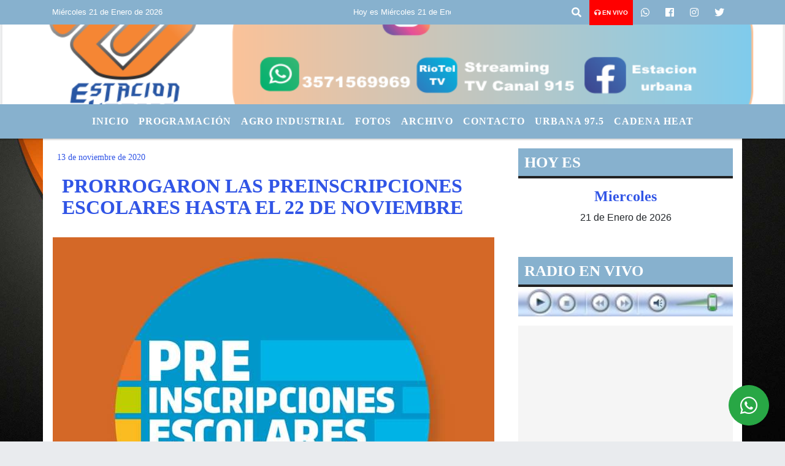

--- FILE ---
content_type: text/html; charset=UTF-8
request_url: https://cadenaurbana.com.ar/nota/4431/prorrogaron-las-preinscripciones-escolares-hasta-el-22-de-noviembre
body_size: 14692
content:
<!DOCTYPE html>
<html lang="es">
<head>
    <meta charset="utf-8">
<meta http-equiv="X-UA-Compatible" content="IE=edge">
<meta name="viewport" content="width=device-width, initial-scale=1, user-scalable=no">
                  <link href='https://fonts.googleapis.com/css?family=Oswald' rel='stylesheet' type='text/css'><title>PRORROGARON LAS PREINSCRIPCIONES ESCOLARES HASTA EL 22 DE NOVIEMBRE</title>
<meta name="description" content="Se extendió por una semana el plazo para hacer el trámite web.<br />
Es requerido para estudiantes que ingresan a jardín de infantes, 1º grado de la escuela primaria y 1º año de la secundaria del sector estatal.<br />
El Gobierno provincial, a través del Ministerio de Educación, informa que hasta el 22 de noviembre próximo estarán abiertas las preinscripciones web para ingresantes al nivel inicial, 1° grado de la escuela primaria y 1° año de la secundaria, en escuelas del sector estatal." />
<meta name="keywords" content=", , , , ">
<meta name="language" content="es" />
<!--
<link rel="canonical" href="https://cadenaurbana.com.ar/nota/4431/prorrogaron-las-preinscripciones-escolares-hasta-el-22-de-noviembre" />
<link rel="amphtml" href="https://cadenaurbana.com.ar/nota-amp/4431/prorrogaron-las-preinscripciones-escolares-hasta-el-22-de-noviembre"/>
-->
<meta property="og:type" content="article" />
<meta property="og:title" content='PRORROGARON LAS PREINSCRIPCIONES ESCOLARES HASTA EL 22 DE NOVIEMBRE' />
<meta property="og:description" content="Se extendió por una semana el plazo para hacer el trámite web.<br />
Es requerido para estudiantes que ingresan a jardín de infantes, 1º grado de la escuela primaria y 1º año de la secundaria del sector estatal.<br />
El Gobierno provincial, a través del Ministerio de Educación, informa que hasta el 22 de noviembre próximo estarán abiertas las preinscripciones web para ingresantes al nivel inicial, 1° grado de la escuela primaria y 1° año de la secundaria, en escuelas del sector estatal." />
<meta property="og:url" content="https://cadenaurbana.com.ar/nota/4431/prorrogaron-las-preinscripciones-escolares-hasta-el-22-de-noviembre" />
        <meta property="og:image" content="https://cadenaurbana.com.ar/11-2020/resize_1605288010.jpg" />
         <meta name="date" content="2020-11-13" scheme="YYYY-MM-DD">
<link rel="shortcut icon" href="/icono.ico" type="image/x-icon" />
<!-- Bootstrap CSS -->
    <link rel="stylesheet" href="https://stackpath.bootstrapcdn.com/bootstrap/4.3.1/css/bootstrap.min.css"
        integrity="sha384-ggOyR0iXCbMQv3Xipma34MD+dH/1fQ784/j6cY/iJTQUOhcWr7x9JvoRxT2MZw1T" crossorigin="anonymous">
<link href="https://recursos.x7.com.ar/css/delalora72new.css" rel="stylesheet">
    <link rel="stylesheet" href="https://recursos.x7.com.ar/fli/flickity-master/dist/flickity.min.css" />
<link href="https://use.fontawesome.com/releases/v5.0.6/css/all.css" rel="stylesheet">
<link rel="stylesheet" href="https://recursos.x7.com.ar/css/css/lightbox.min.css">
    <script src="https://code.jquery.com/jquery-3.4.1.min.js"
        integrity="sha256-CSXorXvZcTkaix6Yvo6HppcZGetbYMGWSFlBw8HfCJo=" crossorigin="anonymous"></script>
		<!-- HTML5 Shim and Respond.js IE8 support of HTML5 elements and media queries -->
		<!-- WARNING: Respond.js doesn t work if you view the page via file:// -->
		<!--[if lt IE 9]>
			<script src="https://oss.maxcdn.com/libs/html5shiv/3.7.0/html5shiv.js"></script>
			<script src="https://oss.maxcdn.com/libs/respond.js/1.4.2/respond.min.js"></script>
		<![endif]-->
<script>
                                                        (function(d, s, id) {
                                                        var js, fjs = d.getElementsByTagName(s)[0];
                                                        if (d.getElementById(id)) return;
                                                        js = d.createElement(s); js.id = id;
                                                        js.src = "//connect.facebook.net/es_LA/all.js#xfbml=1&appId=427523193949843";
                                                        fjs.parentNode.insertBefore(js, fjs);
                                                        }(document, 'script', 'facebook-jssdk'));
                                                    </script>
        <style>
        body {
                                    background-image: url("https://recursos.x7.com.ar/recursos.radiosnethosting.com/fondos/1088.jpg");
                        background-attachment: fixed;
                        -webkit-background-size: cover;
                        -moz-background-size: cover;
                        -o-background-size: cover;
                        background-size: cover;
                                                        overflow-x: hidden;
                margin: 0 auto;
        }
        h1,
        h2,
        h3,
        h4,
        h5,
        h6 {
            margin-bottom: 10px;
            line-height: 1.1em;
            font-weight: 600;
            margin-top: 0;
            color: #3155E6;
            font-family: 'Georgia';
        }
        p {
            font-family: ;
        }
        .h3,
        h3 {
            font-size: 1rem;
        }
        h1 a,
        h2 a,
        h3 a,
        h4 a,
        h5 a,
        h6 a {
            display: block;
            color: #FFFFFF;
        }
        a:hover {
            color: #000000;
        }
        p > a {
            display: initial;
            color: #111;
            text-decoration: underline !important;
        }
        .navbar-nav .dropdown-menu {
            position: absolute;
            background-color: #87B1CE;
        }
        .dropdown:hover>ul {
            display: block !important;
        }
        .dropdown ul li a {
            color: #FFFFFF;
        }
        .navbar-light .navbar-nav .nav-link:focus,
        .navbar-light .navbar-nav {
            color: #FFFFFF;
        }
        .nav-link:hover {
            color: #000000;
        }
        #logo {
            max-width: 3.2rem;
        }
        #logo:hover path {
            fill: #FFFFFF;
        }
        #logo:hover {
            color: #000000;
        }
        #logo2 {
            fill: #696969;
            max-width: 48px;
        }
        #logo3 {
            fill: #696969;
            max-width: 18px;
        }
        .color {
            color: #FFFFFF;
        }
        .btn-outline-primary.active,
        .btn-outline-primary:active,
        .show>.btn-outline-primary.dropdown-toggle {
            color: #87B1CE;
            background-color: #FFFFFF;
            border: 3px solid #87B1CE;
        }
        .btn-outline-primary:hover {
            color: #87B1CE;
            background-color: #FFFFFF;
            border: 3px solid #87B1CE;
        }
        .btn-outline-primary {
            color: #FFFFFF;
            background-color: #87B1CE;
            border: 3px solid #FFFFFF;
        }
        footer p {
            margin-bottom: .25rem;
            color: #FFFFFF;
            font-weight: 300;
        }
        .facebook {
            display: block;
            float: right;
            background: #FFFFFF;
            margin-right: 37px !important;
        }
        .twitter {
            display: block;
            float: right;
            background: #FFFFFF;
        }
        .flickity-page-dots .dot {
            background: #FFFFFF;
        }
        .sidebar {
            will-change: min-height;
        }
        .sidebar__inner {
            transform: translate(0, 0);
            /* For browsers don't support translate3d. */
            transform: translate3d(0, 0, 0);
            will-change: position, transform;
        }
        .sidebar .widget .widget-title {
            font-size: 20px;
        }
        .widget-head {
            background-color: #87B1CE !important;
        }
        .widget-title {
            font-size: 25px;
            font-weight: 900;
            line-height: 1;
            text-transform: uppercase;
            margin-bottom: 0;
            color: #FFFFFF;
            font-family: 'Georgia';
        }
        /* ---- grid ---- */
        .topbar {
            border-bottom: 0;
            background-color: #87B1CE;
            color: #FFFFFF;
        }
        .header {
                min-height: 130px;
            display: flex;
            align-items: center;
            background-position: center center;
                background-size: cover;
                background-repeat: no-repeat;
                background-image: url(https://cadenaurbana.com.ar/03-2025/c87a4896b5ad1522943674daf34f65ca.png);
                -moz-background-size: cover;
                -webkit-background-size: cover;
                clear: both;
        }
        .header-right {
            float: right;
        }
        .logo {
            max-width: 80%;
        }
        .bg-light {
            background-color: #fff !important;
        }
        article {
            background: transparent;
            /*border-radius: 3px;
                                        border: 1px solid #e4e4e4;*/
        }
        .colorTitulo {
            color: #3155E6;
            font-weight: 800;
            letter-spacing: 1px;
        }
        .facebook {
            display: block;
            float: right;
            background-color:  !important;
            margin-right: 37px !important;
        }
        .twitter {
            display: block;
            float: right;
            background-color:  !important;
        }
        p.displaytitulo {
            height: 0;
            margin: 0;
            font-family: 'Montserrat', sans-serif !important;
            letter-spacing: 1px;
        }
        .carousel-caption {
            z-index: 10;
            padding: 4px 20px;
            /* padding-bottom: 20px;
                                position: absolute;
                            right: 0;
                            bottom: 0px;
                            left: 0;
                             */
            background-color: #87B1CE99;
        }
        .carousel-caption h2 {
            color: #FFFFFF !important;
            font-weight: 700;
            margin: 0;
            font-size: 2.5vw;
        }
        .localidad {
            font-family: 'Georgia';
            color: #696969;
            line-height: 1;
        }
        /* destacadas slider */
        .titulo {
            display: none;
            position: absolute;
            bottom: 0;
            height: 100%;
            width: 100%;
            padding: 20px 15px;
            background-color: #87B1CE;
            opacity: 0.7;
        }
        .cub3r-caption {
            /*display:none;*/
            position: absolute;
            bottom: 0;
            left: 0;
            background-color: #87B1CE99;
            width: 100%;
            padding: 0.5rem 0.75rem;
        }
        .cub3r-caption-text {
            color: #FFFFFF !important;
        }
        .html-marquee {
            font-weight: 200;
            height: 40px !important;
            width: 100%;
            background-color: transparent !important;
            font-family: 'Montserrat', sans-serif !important;
            font-size: inherit !important;
            color: #FFFFFF !important;
            letter-spacing: 0.5px;
        }
        marquee p {
            color: #FFFFFF !important;
        }
        .texto-fecha {
            color: #FFFFFF;
        }
        .navbar-toggler-icon {
            color: #FFFFFF;
        }
    </style>
	</head>
<body>
<!-- ESTO ES LA CABECERA EL HEAD -->

<!-- climainfo     -->
    <style>
/* boton de whats app */
    .botonWasap {
        position: fixed;
        bottom: 26px;
        right: 26px;
        z-index: 1000;
        border-radius: 50% !important;
    }

    .botonWasap > i {
        font-size: 2rem;
        padding: 10px 6px;
    }


        .navbar{
            /* padding: 0px 0px 0px 15px!important;
            box-shadow: 2px 2px 3px #ccc;
            margin-bottom: 15px!important;*/
            background-color: #87B1CE;
        }
        .nav-link {

            color: #FFFFFF;
            font-family: 'Georgia';
            font-weight: 700;
        }

        .caret{
        color: #87B1CE;

        }

        .dropdown-menu {

            padding: 0;
        }

        .dropdown-menu li a{

            padding: .5rem;
            font-size: 1rem;

        }

            .dropdown-menu .nav-item .nav-link:hover{

            background-color: #87B1CE;
            color: #000000;

        }


        .nav-item .dropdown:hover ul{
            display: block;

        }
        .topbar{
            /*border-bottom: 1px solid #e4e4e4;
            height: 42px!important;
            line-height: 38px;*/
        }
        .menuBusqueda{
            border: 0px none;
            width: 100%;
            position: absolute;
            will-change: transform;
            top: 0px;
            left: 0px;
            transform: translate3d(0px, 0px, 0px)!important;
            -webkit-transition: all 1s ease-in;
            -moz-transition: all 1s ease-in;
            -o-transition: all 1s ease-in;
            transition: all 1s ease-in;
        }

        .menuBusqueda2{
            border: 0px none;
            position: absolute;
            will-change: transform;
            top: 0px;
            left: 0px;
            transform: translate3d(0px, 0px, 0px)!important;
            -webkit-transition: all 1s ease-in;
            -moz-transition: all 1s ease-in;
            -o-transition: all 1s ease-in;
            transition: all 1s ease-in;

        }

        .menuBusqueda2 > form > input {
            min-height: 56px;
        }

        .submenu{
            font-size: 12px;
            font-weight: 200;
        }
        #logo4{
            fill: #FFFFFF;
            max-width: 18px;
        }
    </style>

    <div id="header-wrapper" class="">
            <div class="topbar">
                <div class="container">
                    <div class="row">

                        <div class="d-none d-sm-block col-sm-5 col-md-3 col-lg-4 pr-0" style="max-height: 40px;overflow: hidden;">
                                                                <p class="mb-0 texto-fecha" id="text-fecha">
                                                                                                                                                                                                        Miércoles                                                                                                                                                                                                        21 de Enero de 2026                                </p>
                        </div>
                        <div class="d-none d-md-block col-md-4 col-lg-3 p-0">



                            
      <div class="marquee">
          <marquee scrollAmount="3">
                <p class="m-0">

                


                Hoy es                                                                                         Miércoles                   21 de Enero de 2026   y son las 02:32

                -


FACEBOOK: Estacionurbana Radiourbana - TWITTER: @fmradiourbana - INSTAGRAM: urbanario3 WHATSAPP: 3571569969
                </p>
          </marquee>
      </div>






                        </div>
                        <div class="col-12 col-sm-7 col-md-5 col-lg-5 p-0 text-right">
                            <ul class="mb-0 px-3 d-flex justify-content-end">

                                        <li class="">

                                                <a href="#" role="button" id="dropdownMenuLink" data-toggle="dropdown" aria-haspopup="true" aria-expanded="false" class="btn">
                                                    <i class="fas fa-search" style="color: #FFFFFF;"></i>
                                                </a>
                                                <div class="dropdown-menu menuBusqueda" style="border:0;width:100%;" aria-labelledby="dropdownMenuLink">
                                                    <form id="form1" name="form1" method="GET" action="/buscar.php">
                                                        <input name="busqueda" type="text" class="form-control" size="30" value="" id="inputString" onkeyup="lookup(this.value);" onblur="fill();" />
                                                        <input name="Submit" type="submit" class="btn btn-outline-primary my-2 my-sm-0" value="Buscar" />
                                                    </form>

                                                </div>

                                        </li>

                                        
                                            <li class="" style="background: red">


                                                <a class="px-2" target="_blank" href="/envivo"><small style="color: white;"><i class="fa fa-headphones"></i> <b>EN VIVO</b></small></a>

                                            </li>

                                        
                                        
                                            <li class="">

                                                <a class="btn" target="_blank" href="https://api.whatsapp.com/send?phone=5493571569969"><i class="fab fa-whatsapp" aria-hidden="true"  style=" color: #FFFFFF;"></i></a>

                                            </li>

                                        
                                                                                    <li class=""  >
                                                <a class="btn" target="_blank" href="https://m.facebook.com/estacionurbana.radiourbana/"><i class="fab fa-facebook" aria-hidden="true" style=" color: #FFFFFF;"></i></a>
                                            </li>
                                        


                                                                                    <li class=""  >
                                                <a class="btn" target="_blank" href="https://instagram.com/urbanario3"><i class="fab fa-instagram" aria-hidden="true" style=" color: #FFFFFF;"></i></a>
                                            </li>
                                        
                                                                                <li class=""  >
                                            <a class="btn" target="_blank" href="https://www.twitter.com/@fmradiourbana/"><i class="fab fa-twitter" style=" color: #FFFFFF;"></i></a>
                                        </li>
                                        
                                        
                                        
                                        
                                        
                                        
                                        
                                        
                                      

                            </ul>

                        </div>
                    </div>
                </div>
            </div>

            <header class="container-fluid header">


                    <div class="container">


                        <div class="row">




                            <div class="d-none d-block  d-lg-block col-6 col-md-6">


                            
                            </div>


                            
                                <div  class="col-6 col-md-6 d-flex justify-content-center align-items-center">

                                  


                                </div>

                            
                        </div>
                    </div>
            </header>

    </div>

    <script>
            $(function(){

                jQuery('img.svg').each(function(){
                   var $img = jQuery(this);
                   var imgID = $img.attr('id');
                   var imgClass = $img.attr('class');
                   var imgURL = $img.attr('src');
                   //console.log('lalasl', imgURL);
                   jQuery.get(imgURL, function(data) {

                       // Get the SVG tag, ignore the rest
                       var $svg = jQuery(data).find('svg');

                       // Add replaced image's ID to the new SVG
                       if(typeof imgID !== 'undefined') {
                           $svg = $svg.attr('id', imgID);
                       }
                       // Add replaced image's classes to the new SVG
                       if(typeof imgClass !== 'undefined') {
                           $svg = $svg.attr('class', imgClass+' replaced-svg');
                       }

                       // Remove any invalid XML tags as per http://validator.w3.org
                       $svg = $svg.removeAttr('xmlns:a');

                       // Check if the viewport is set, else we gonna set it if we can.
                       /*if(!$svg.attr('viewBox') && $svg.attr('height') && $svg.attr('width')) {
                           $svg.attr('viewBox', '0 0 ' + $svg.attr('height') + ' ' + $svg.attr('width'))
                       }*/

                       // Replace image with new SVG
                       $img.replaceWith($svg);

                   }, 'xml');

                });
                });
        </script>

    <nav id="navigato" class="navbar navbar-default navbar-expand-lg">

        <button class="navbar-toggler" type="button" data-toggle="collapse" data-target="#myNavbar">

            <i class="fas fa-bars" style="color: #FFFFFF;"></i>

        </button>

        <!--a rel="home" href="/principal.php" class="navbar-brand d-lg-none " style="margin:0 auto;">
            <img class="img-fluid" style="max-height:35px;" src="">
        </a-->

        <div class="collapse navbar-collapse justify-content-center" id="myNavbar" style="">

                        <ul class="navbar-nav " >


                                                            <li   class="nav-item" >

                                    <a class="nav-link"  href="/principal.php"

                                    >

                                     Inicio</a>

                                                                    </li>
                                                            <li   class="nav-item" >

                                    <a class="nav-link"  href="/programacion.php"

                                    >

                                     Programación</a>

                                                                    </li>
                                                            <li   class="nav-item" >

                                    <a class="nav-link"  href="/seccion/4000/agro-industrial"

                                    >

                                     Agro Industrial</a>

                                                                    </li>
                                                            <li   class="nav-item" >

                                    <a class="nav-link"  href="/fotos.php"

                                    >

                                     Fotos</a>

                                                                    </li>
                                                            <li   class="nav-item" >

                                    <a class="nav-link"  href="/archivo.php"

                                    >

                                     Archivo</a>

                                                                    </li>
                                                            <li   class="nav-item" >

                                    <a class="nav-link"  href="/contacto.php"

                                    >

                                     Contacto</a>

                                                                    </li>
                                                            <li   class="nav-item" >

                                    <a class="nav-link"  href="/seccion/999002/urbana-975"

                                    >

                                     URBANA 97.5</a>

                                                                    </li>
                                                            <li   class="nav-item" >

                                    <a class="nav-link"  href="https://ssl.radiosnethosting.com/?port=8092"

                                     target="_blank" >

                                     Cadena Heat</a>

                                                                    </li>
                            
                        </ul>

        </div>


    </nav>

    
    <nav id="navigato2" data-hidden="true" class="navbar navbar-default navbar-expand-lg show2">

        <button class="navbar-toggler" type="button" data-toggle="collapse" data-target="#myNavbar2">

            <i class="fas fa-bars" style="color: #FFFFFF;"></i>

        </button>

        <a id="fa" rel="home" href="/principal.php" class="navbar-brand d-lg-none yiyin text-center" style="margin:0 auto;">
            <img class="img-fluid" style="max-height:35px;" src="">
        </a>

                    <div class="collapse navbar-collapse" id="myNavbar2" style="max-width:1140px;">

                        <ul class="navbar-nav mr-auto" >


                                                            <li   class="nav-item" >

                                    <a class="nav-link"  href="/principal.php"

                                    >

                                     Inicio</a>

                                                                    </li>
                                                            <li   class="nav-item" >

                                    <a class="nav-link"  href="/programacion.php"

                                    >

                                     Programación</a>

                                                                    </li>
                                                            <li   class="nav-item" >

                                    <a class="nav-link"  href="/seccion/4000/agro-industrial"

                                    >

                                     Agro Industrial</a>

                                                                    </li>
                                                            <li   class="nav-item" >

                                    <a class="nav-link"  href="/fotos.php"

                                    >

                                     Fotos</a>

                                                                    </li>
                                                            <li   class="nav-item" >

                                    <a class="nav-link"  href="/archivo.php"

                                    >

                                     Archivo</a>

                                                                    </li>
                                                            <li   class="nav-item" >

                                    <a class="nav-link"  href="/contacto.php"

                                    >

                                     Contacto</a>

                                                                    </li>
                                                            <li   class="nav-item" >

                                    <a class="nav-link"  href="/seccion/999002/urbana-975"

                                    >

                                     URBANA 97.5</a>

                                                                    </li>
                                                            <li   class="nav-item" >

                                    <a class="nav-link"  href="https://ssl.radiosnethosting.com/?port=8092"

                                     target="_blank" >

                                     Cadena Heat</a>

                                                                    </li>
                            

                        </ul>

                        <ul class="d-flex justify-content-end" style="list-style: none;padding:0;margin:0;">
                            <li class=""  >
                                <a href="#" role="button" id="dropdownMenuLink2" data-toggle="dropdown" aria-haspopup="true" aria-expanded="false" class="btn">
                                    <i class="fas fa-search" style="color: #FFFFFF;"></i>
                                </a>

                                <div class="dropdown-menu menuBusqueda2" style="border:0;width:100%;" aria-labelledby="dropdownMenuLink2">
                                    <form id="form1" name="form1" method="GET" action="/buscar.php">
                                        <input name="busqueda" type="text" class="form-control" size="30" value="" id="inputString" onkeyup="lookup(this.value);" onblur="fill();" />
                                        <input name="Submit" type="submit" class="btn btn-outline-primary my-2 my-sm-0" value="Buscar" />
                                    </form>

                                </div>

                            </li>

                              

                        </ul>

                    </div>
      <div id="result"></div>

    </nav>

    <style>
                 .show2{
                    position: fixed;
                    top: -90px;
                    z-index: 999;
                    width: 100%;

                 }
                 .show-top{
                    -webkit-transition: all 0.6s ease-in;
                    -moz-transition: all 0.6s ease-in;
                    -o-transition: all 0.6s ease-in;
                    transition: all 0.6s ease-in;
                    display: block!important;
                    position: fixed;
                    top: 0!important;
                    width: 100%;
                    background-color:#87B1CE;
                 }
                 .yiyin{
                     width: calc(100% - 50px)!important;
                 }

    </style>




<!-- boton de whatsapp -->
            <!-- Button trigger modal -->
          <a rel="nofollow" target="_blank" href="https://web.whatsapp.com/send?phone=5493571569969&text=Hola">  <button type="button" class="btn btn-success botonWasap" >
          <i class="fab fa-whatsapp"></i>
          </button></a>
            <!-- ESTO ES EL CUERPO DE LA PAGINA, PEUDE ESTAR CONTENIDO O NO -->
            <div class="bg-light container pt-3">
                <div id="main-content" class="row main">
                            <div id="content" class="content col-12 col-sm-8 p-0 col-md-8 col-lg-8 " >
                                <!-- ACA empieza -->
                                    <div class="col-lg-12 col-12 base-box2" style="display: flex; justify-content: space-between;">
                                                                                                                                                                <div>
                                            <p class="m-0 py-1 px-2" style=";font-family:'Georgia';font-size:14px;color:#3155E6;">
                                                13 de noviembre de 2020                                            </p>
                                        </div>
                                      </div>
                                    <div class="col-lg-12 col-12 base-box2 p-0 px-md-3">
                                        <div class="mb-3">
                                            <h2 style="padding: 15px;font-family:'Georgia';color:#3155E6;">PRORROGARON LAS PREINSCRIPCIONES ESCOLARES HASTA EL 22 DE NOVIEMBRE</h2>
                                        </div>
                                                                                                                                              <div class="col-lg-12 col-12 p-0">
                                                                                                                                                                            <div align="left"><img class="img-fluid"   src="                                                                  /11-2020/resize_1605288010.jpg                                                                "  /></div>
                                                                                                                                                                                                                                                                              </div>
                                                                                                                                <div class="grid mt-3 fg">
                                                                                                                                    </div>
                                        <div class="col-lg-12 col-12 mb-3">
                                            <p style="font-family:;">Se extendió por una semana el plazo para hacer el trámite web.<br />
Es requerido para estudiantes que ingresan a jardín de infantes, 1º grado de la escuela primaria y 1º año de la secundaria del sector estatal.<br />
El Gobierno provincial, a través del Ministerio de Educación, informa que hasta el 22 de noviembre próximo estarán abiertas las preinscripciones web para ingresantes al nivel inicial, 1° grado de la escuela primaria y 1° año de la secundaria, en escuelas del sector estatal.</p>
                                        </div>
                                                                                                                                                                            <div class="col-lg-12 col-12 mb-3">
                                                <!-- -->
                                                <div id="fb-root"></div>
                                                <!-- Rotativas -->
                                                <div class="col-lg-12 col-12 p-0 mb-3 d-flex justify-content-center py-3">
                                                                                                    </div>
                                                <!-- Rotativas -->
                                                <div class="col-lg-12 col-12 p-0">
                                                                                                                                                                                                                                                                                                                                                                                                                                                                                                                        <!-- comienza el texto -->El trámite se realiza mediante un formulario digital al que se accede por el portal de Ciudadano Digital (CiDi Nivel 1) del adulto responsable del alumno a inscribir. Debe completar, con carácter de declaración jurada, los datos filiatorios solicitados y elegir, en orden de prioridad, cuatro opciones de instituciones educativas de acuerdo a su conveniencia. También debe elegir las opciones de turno, si las hubiere, o si le es indistinto.

Toda la información para hacer el trámite se encuentra en el siguiente enlace: https://www.cba.gov.ar/pre-inscripciones-escolares-2021/,

Culminado el plazo para la preinscripción como aspirantes, se realizará el proceso de designación de acuerdo a las vacantes de cada establecimiento educativo y según los siguientes criterios: determinación de la cantidad de vacantes en función de la matrícula inicial 2020; primer orden de prioridad a los aspirantes que tengan hermanos en la institución seleccionada; segundo orden de prioridad para quienes provengan de instituciones educativas asociadas o que pertenezcan a la misma unidad académica; tercer orden de prioridad para quienes tengan domicilio en el mismo barrio de la escuela seleccionada; y cuarto orden de prioridad para el resto de los aspirantes. En este último caso, las vacantes se sortearán por un proceso aleatorio certificado por un organismo externo especializado.

Posteriormente, desde el 9 de diciembre próximo se informará el resultado a los aspirantes a través de los canales establecidos en el portal de CiDi y, al mismo tiempo, se informarán las listas de resultado a las instituciones y autoridades correspondientes a través del Sistema de Gestión de Estudiantes, quienes continuarán con el proceso de matriculación definitiva.

Vale recordar que, en las escuelas de gestión privada, el sistema de preinscripciones será estipulado por cada institución.                                                                                                        </div>
                                                <!-- -->
                                                                                                <!-- -->
                                                <!-- -->
                                                                                                    <!-- -->
                                                <div class="col-lg-12 col-12">
                                                    <style>
                                                        .fb-like > span > iframe {
                                                            width: 2100%!important;
                                                        }
                                                    </style>
                                                    <div class="fb-like" data-href="/nota/4431/prorrogaron-las-preinscripciones-escolares-hasta-el-22-de-noviembre"
                                                    data-layout="button_count" data-action="like" data-size="large" data-show-faces="true" data-share="true"></div>
                                                </div>
                                                <!-- -->
                                                <div class="col-lg-12 col-12">
                                                                                                        </div>
                                                <!-- Rotativas -->
                                                <div class="col-lg-12 col-12 p-0 mb-3 d-flex justify-content-center py-3">
                                                                                                    </div>
                                                <!-- Rotativas -->
                                                <div class="col-lg-12 col-12">
                                                    <h4>COMPARTIR:</h4>
                                                    <ul class="navbar-nav flex-row ml-md-auto d-md-flex">
                                                        <li class="nav-item">
                                                            <a style="margin-left:10px;" target="_blank" href="https://www.facebook.com/sharer.php?u=https://cadenaurbana.com.ar/nota/4431/prorrogaron-las-preinscripciones-escolares-hasta-el-22-de-noviembre&t=PRORROGARON LAS PREINSCRIPCIONES ESCOLARES HASTA EL 22 DE NOVIEMBRE">
                                                                <i class="fab fa-facebook" style="font-size:30px;color:#111111; " aria-hidden="true"></i>
                                                            </a>
                                                        </li>
                                                        <li class="nav-item">
                                                            <a style="margin-left:10px;" target="_blank" href="https://twitter.com/share?original_referer=https://cadenaurbana.com.ar/nota/4431/&amp;source=tweetbutton&amp;text=&amp;url=https://cadenaurbana.com.ar/nota/4431/">
                                                                <i class="fab fa-twitter" style="font-size:30px;color:#111111; " aria-hidden="true"></i>
                                                            </a>
                                                        </li>
                                                        <li class="nav-item">
                                                            <a style="margin-left:10px;" target="_blank" href="https://api.whatsapp.com/send?text=*.*  https://cadenaurbana.com.ar/nota/4431/">
                                                                <i class="fab fa-whatsapp" style="font-size:30px;color:#111111; " aria-hidden="true"></i>
                                                            </a>
                                                        </li>
                                                    </ul>
                                                </div>
                                                <!-- -->
                                                <div class="col-lg-12 col-12 my-3 px-0 py-3">
                                                                <div class="col-12 col-lg-12 my-3 p-0">
                                                                    <h3 style="font-family:'Georgia';color:#3155E6;">Notas Relacionadas</h3>
                                                                </div>
                                                                                                                                <div class="main-carousel" data-flickity='{ "cellAlign": "left", "imagesLoaded": true, "wrapAround": true, "pageDots": false }'>
                                                                                                                                            <div class="carousel-cell col-12 col-md-4 col-lg-4 p-0">
                                                                                                                                                                        <a href="https://cadenaurbana.com.ar/nota/18354/planeta-basquetbol-martes-20-de-enero">
                                                                                                                                                                        <img class="img-fluid" src="https://cadenaurbana.com.ar/01-2026/resize_1768942909.jpg" alt="Planeta básquetbol Martes 20 de Enero" width="100%"  />
                                                                                                                                                                  </a>
                                                                                    <div class="caption news-summary">
                                                                                        <a href="/nota/18354/planeta-basquetbol-martes-20-de-enero"><h3>Planeta básquetbol Martes 20 de Enero</h3></a>
                                                                                    </div>
                                                                        </div>
                                                                                                                                                <div class="carousel-cell col-12 col-md-4 col-lg-4 p-0">
                                                                                                                                                                        <a href="/nota/18350/planeta-basquetbol-lunes-19-de-enero">
                                                                                                                                                                        <img class="img-fluid" src="/01-2026/resize_1768910267.jpg" alt="Planeta básquetbol Lunes 19 de enero" width="100%"  />
                                                                                                                                                                  </a>
                                                                                    <div class="caption news-summary">
                                                                                        <a href="/nota/18350/planeta-basquetbol-lunes-19-de-enero"><h3>Planeta básquetbol Lunes 19 de enero</h3></a>
                                                                                    </div>
                                                                        </div>
                                                                                                                                                <div class="carousel-cell col-12 col-md-4 col-lg-4 p-0">
                                                                                                                                                                        <a href="/nota/18348/inscripciones-abiertas-en-la-universidad-nacional-de-rio-tercero-para-el-ciclo-2026">
                                                                                                                                                                        <img class="img-fluid" src="/01-2026/resize_1768845103.jpg" alt="Inscripciones abiertas en la Universidad Nacional de Río Tercero para el ciclo 2026" width="100%"  />
                                                                                                                                                                  </a>
                                                                                    <div class="caption news-summary">
                                                                                        <a href="/nota/18348/inscripciones-abiertas-en-la-universidad-nacional-de-rio-tercero-para-el-ciclo-2026"><h3>Inscripciones abiertas en la Universidad Nacional de Río Tercero para el ciclo 2026</h3></a>
                                                                                    </div>
                                                                        </div>
                                                                                                                                                <div class="carousel-cell col-12 col-md-4 col-lg-4 p-0">
                                                                                                                                                                        <a href="/nota/18347/clima-estable-hasta-el-viernes-y-leve-inestabilidad-hacia-el-fin-de-semana">
                                                                                                                                                                        <img class="img-fluid" src="/01-2026/resize_1768856331.jpg" alt="Clima estable hasta el viernes y leve inestabilidad hacia el fin de semana" width="100%"  />
                                                                                                                                                                  </a>
                                                                                    <div class="caption news-summary">
                                                                                        <a href="/nota/18347/clima-estable-hasta-el-viernes-y-leve-inestabilidad-hacia-el-fin-de-semana"><h3>Clima estable hasta el viernes y leve inestabilidad hacia el fin de semana</h3></a>
                                                                                    </div>
                                                                        </div>
                                                                                                                                                <div class="carousel-cell col-12 col-md-4 col-lg-4 p-0">
                                                                                                                                                                        <a href="/nota/18346/guillermo-pittaro-la-peatonalizacion-mejoro-la-seguridad-en-sectores-clave-del-balneario">
                                                                                                                                                                        <img class="img-fluid" src="/01-2026/resize_1768844221.jpg" alt="Guillermo Pittaro: La peatonalización mejoró la seguridad en sectores clave del balneario" width="100%"  />
                                                                                                                                                                  </a>
                                                                                    <div class="caption news-summary">
                                                                                        <a href="/nota/18346/guillermo-pittaro-la-peatonalizacion-mejoro-la-seguridad-en-sectores-clave-del-balneario"><h3>Guillermo Pittaro: La peatonalización mejoró la seguridad en sectores clave del balneario</h3></a>
                                                                                    </div>
                                                                        </div>
                                                                                                                                                <div class="carousel-cell col-12 col-md-4 col-lg-4 p-0">
                                                                                                                                                                        <a href="/nota/18345/bomberos-voluntarios-realizaron-distintas-asistencias-durante-el-fin-de-semana">
                                                                                                                                                                        <img class="img-fluid" src="/01-2026/resize_1768843398.jpg" alt="Bomberos voluntarios realizaron distintas asistencias durante el fin de semana" width="100%"  />
                                                                                                                                                                  </a>
                                                                                    <div class="caption news-summary">
                                                                                        <a href="/nota/18345/bomberos-voluntarios-realizaron-distintas-asistencias-durante-el-fin-de-semana"><h3>Bomberos voluntarios realizaron distintas asistencias durante el fin de semana</h3></a>
                                                                                    </div>
                                                                        </div>
                                                                                                                                                <div class="carousel-cell col-12 col-md-4 col-lg-4 p-0">
                                                                                                                                                                        <a href="/nota/18344/planeta-basquetbol-viernes-16-de-enero">
                                                                                                                                                                        <img class="img-fluid" src="/01-2026/resize_1768577684.jpg" alt="Planeta básquetbol Viernes 16 de Enero" width="100%"  />
                                                                                                                                                                  </a>
                                                                                    <div class="caption news-summary">
                                                                                        <a href="/nota/18344/planeta-basquetbol-viernes-16-de-enero"><h3>Planeta básquetbol Viernes 16 de Enero</h3></a>
                                                                                    </div>
                                                                        </div>
                                                                                                                                                <div class="carousel-cell col-12 col-md-4 col-lg-4 p-0">
                                                                                                                                                                        <a href="/nota/18342/verano-activo-este-domingo-habra-una-prueba-de-peatonalizacion-en-el-balneario-municipal">
                                                                                                                                                                        <img class="img-fluid" src="/01-2026/resize_1768605145.jpg" alt="Verano Activo: este domingo habrá una prueba de peatonalización en el Balneario Municipal" width="100%"  />
                                                                                                                                                                  </a>
                                                                                    <div class="caption news-summary">
                                                                                        <a href="/nota/18342/verano-activo-este-domingo-habra-una-prueba-de-peatonalizacion-en-el-balneario-municipal"><h3>Verano Activo: este domingo habrá una prueba de peatonalización en el Balneario Municipal</h3></a>
                                                                                    </div>
                                                                        </div>
                                                                                                                                        </div>
                                                                                                                </div>
                                                <!-- -->
                                                <!-- -->
                                                <div class="col-12">
                                                                                                        <div class="col-12"><h3 style="">Comentarios</h3></div>
                                                                                                            <div class="col-12">
                                                                        <div class="fb-comments" reverse="false" data-href="/nota/4431/prorrogaron-las-preinscripciones-escolares-hasta-el-22-de-noviembre" data-num-posts="100" data-width="100%"  data-order-by="reverse_time";></div>
                                                                    </div>
                                                                                                    </div>
                                            </div>
                                    </div>
                                <!-- ACA termina-->
                            </div>
                            <div id="sidebar" class="sidebar col-12 col-sm-4 col-md-4 p-0 col-lg-4 ">
                                    <div class="sidebar__inner">
                                         
 <div class="  grid-item2 col-12  "> 
<article style="margin-bottom:20px;">
    <div class="base-box2">
  <div style="display:block;">
    
     
        <div class="widget-head">
                    <h3 class="widget-title">
                        <span>HOY ES</span>
                    </h3>
        </div>
            
        
      <div class="col-12 p-3 text-center">
      
        
        <div >
        <span style=";font-family:'Georgia';font-size:24px;color:#3155E6;">
        </span>
        
        <div class="text-center">
                     
           

                   

                   

                  
                  <h4>Miercoles</h4>
                  
                   

                <p>21 de Enero de 2026</p> 
            
            </div>
        
     
       </div>
    </div>
  </div>
</div></article> </div>  <div class="  grid-item2 col-12  "> 

<article  style="margin-bottom:15px;">


    <div class="base-box2" >


          <div class="widget-head">

              <h3 class="widget-title"><span>RADIO EN VIVO</span></h3>

      </div>


<div class="col-lg-12 col-12 p-0" ">


         <div style="text-align:center;">

           
         


    
       <a href="javascript:ventanaSecundaria56('/envivo')">
           <img class="img-fluid"  src="/stream.jpg" style="width:100%" /> </a>
           <a href="javascript:ventanaSecundaria56t('/movil.php')"></a>

           </div>

     </div>
</div>
</article>
 </div>  <div class="  grid-item2 col-12  "> <article style="margin-bottom:15px;">

    <div class="base-box2 col-lg-12 col-xs-6" style="text-align:center;padding:0;padding:0;">

    </div>
    </article>
 </div>  <div class="  grid-item2 col-12  "> <article style="margin-bottom:15px;">

    <div class="base-box2">

                
            <iframe width="100%" height="500" src="/chatface.php" marginheight="0" marginwidth="0" frameborder="0"></iframe>
            
                
    </div>
    
</article> </div>  <div class="  grid-item2 col-12  ">  </div>  <div class="  grid-item2 col-12  ">  </div> <div class="  grid-item2 col-12  " style="padding-bottom:10px; padding-top:10px; ">  
<a href="https://m.facebook.com/estacionurbana.radiourbana/" target="_blank"><img src="https://original.radiosnet.com.ar/face.jpg" class="img-fluid"></a>
 </div>  <div class="  grid-item2 col-12  "> <article style="margin-bottom:15px;">

    <div class="base-box2 col-lg-12 col-xs-6" style="text-align:center;padding:0;padding:0;">

    </div>
    </article>
 </div>  <div class="  grid-item2 col-12  ">                         <article style="margin-bottom:20px;">

                          <div class="base-box2">



                                  <div class="widget-head">

                                      <h3 class="widget-title"><span>DOLAR</span></h3>

                                  </div>




                                  <!-- TABLE CONSTRUCTION-->
                                          <table id='table' style="text-align:center; width: 100%;">
                                              <!-- HEADING FORMATION -->
                                              <tr>
                                                  <th>OFICIAL COMPRA</th>
                                                  <th>OFICIAL VENTA</th>
                                                  </tr>


                                              <script>
                                                  $(document).ready(function () {

                                                      // FETCHING DATA FROM JSON FILE
                                                      $.getJSON("https://original.radiosnet.com.ar/api/v1/preferencias/cotiz_json.php",
                                                              function (data) {
                                                          var student = '';

                                                          // ITERATING THROUGH OBJECTS
                                                          $.each(data, function (key, value) {

                                                              //CONSTRUCTION OF ROWS HAVING
                                                              // DATA FROM JSON OBJECT
                                                              student += '<tr>';
                                                              student += '<td>' +
                                                                  value.compra + '</td>';

                                                              student += '<td>' +
                                                                  value.venta + '</td>';

                                    student += '</tr>';

                                    student += '<tr><th>BLUE COMPRA</th><th>BLUE VENTA</th></tr>';




                                    student += '<tr>';

                                                              student += '<td>' +
                                                                  value.comprab + '</td>';

                                                              student += '<td>' +
                                                                  value.ventab + '</td>';

                                                              student += '</tr>';
                                                          });

                                                          //INSERTING ROWS INTO TABLE
                                                          $('#table').append(student);
                                                      });
                                                  });
                                              </script>






</table>
  </div>

</article>
 </div>  <div class="  grid-item2 col-12  "> <article style="margin-bottom:15px;">

    <div class="base-box2 col-lg-12 col-xs-6" style="text-align:center;padding:0;padding:0;">

    </div>
    </article>
 </div>  <div class="  grid-item2 col-12  ">                         <article style="margin-bottom:20px;">

                          <div class="base-box2">



                                  <div class="widget-head" style="margin-bottom: 16px;">

                                      <h3 class="widget-title"><span>DIARIOS DE HOY</span></h3>

                                  </div>



                                  <!-- TABLE CONSTRUCTION-->
                                          <table id='table2' style="text-align:center; width: 100%;">
                                              <!-- HEADING FORMATION -->
                                          


                                              <script>
                                                  $(document).ready(function () {

                                                      // FETCHING DATA FROM JSON FILE
                                                      $.getJSON("https://www6.guiadeargentina.com.ar/api/v1/preferencias/diarios_json.php",
                                                              function (data2) {
                                                          var student2 = '';

                                                          // ITERATING THROUGH OBJECTS
                                                          $.each(data2, function (key, value2) {

                                                              //CONSTRUCTION OF ROWS HAVING
                                                              // DATA FROM JSON OBJECT
               


                                    student2 += '<tr><td>';

                                                        
                                                                  
                                                                                       
                                                              student2 += '<a class="" data-lightbox="example-set" id="imagensidebar" href="' +
                                                                  value2.ole_grande + '">';
                                                                  
                                                                     student2 += '<img src=' +
                                                                  value2.ole_chico + '>';
                                                                  
                                                                  
                                                                  
                                                                                 
                                                                  
                                                                  
                                                                                    
                                                                  
                                                                  
                                                                    student2 += '</a>';

                                                                  
                                                                  student2 += '</td>';

                                                   
                                                              student2 += '</tr>';
                                                          });

                                                          //INSERTING ROWS INTO TABLE
                                                          $('#table2').append(student2);
                                                      });
                                                  });
                                              </script>






</table>
  </div> <div class="col-12" style="text-align:center">
<a href="/diarios.php">VER MÁS TAPAS</a></div>
</article>
 </div> 
<div class="  grid-item2 col-12  ">

       
</div>

 <div class="  grid-item2 col-12  ">  </div>  <div class="  grid-item2 col-12  "> <article style="margin-bottom:15px;">

    <div class="base-box2 col-lg-12 col-xs-6" style="text-align:center;padding:0;padding:0;">

    </div>
    </article>
 </div>  <div class="  grid-item2 col-12  ">   <article style="margin-bottom:15px;">

    <div class="base-box2">

       <div class="widget-head">

                    <h3 class="widget-title">

                        <span>LOTERÍAS</span>

                    </h3>

                    </div>              

            




        

        </div>

  </article>

  </div>  <div class="  grid-item2 col-12  "> 
<article style="margin-bottom:15px;">

    <div class="base-box2">

        <div class="widget-head mb-3">

            <h3 class="widget-title">

                <span>Nuestros oyentes</span>

            </h3>

        </div>  
        
         
             <a class="btn btn-outline-primary" href="https://cadenaurbana.com.ar/subir_foto.php" target="_blank">Sub&iacute; tu Foto</a> 
             
             <a class="btn btn-outline-primary" href="https://cadenaurbana.com.ar/fotosoyentes.php">Ver mas</a>
             

        </div>

 </article>
    
 </div>  <div class="  grid-item2 col-12  "> <article style="margin-bottom:15px;">

    <div class="base-box2 col-lg-12 col-xs-6" style="text-align:center;padding:0;padding:0;">

    </div>
    </article>
 </div>  <div class="  grid-item2 col-12  "> 

<div>





      <div style="" class="widget-head">



          <div class="e9">
            <h3 style="" class="widget-title"><span>HORÓSCOPO </span></h3>
          </div>



    </div>







      <div style="">





            
            
            
            
            <article  style="">

                <div class="base-box2">

               <div  style="text-align:center; padding-top:20px;"><img class="img-fluid" src="https://recursos.x7.com.ar/radioshosting.com/signos/cancer.png" width="60" /></div>





                 <h3 style="text-align:center;">Cáncer</h3>



                    <div style="text-align:justify;padding:10px;"></h2>CANCER&nbsp;(del 22 de junio al 23 de julio)</h2><p>Te sentirás desnudo ante las miradas de los que te rodean cuando ciertas intimidades tuyas salgan a la luz. Aprende de este error. La idea de formar una pareja estable y una familia simplemente no esta en tus planes, o te sientes lo suficientemente maduro. Despójate de la palabra intentar. Haz o no lo hagas, pero deja de lado la mediocridad. Solo así lograrás llegar a la cima.<b>Sugerencia: El ser humano posee una capacidad increíble de recuperación ante ciertos momentos traumáticos. Busca la luz al final del túnel.</div> </div>



            </article>

            
            
            
            
            
            
            
            
            
               <article  style="margin-bottom:15px;">

                <div class="base-box2">

                    <div style="text-align: center;"><a class="btn btn-outline-primary my-2" href="/horoscopo.php">Ver Todos los Signos</a> </div></div></article></div>









</div>
 </div>  <div class="  grid-item2 col-12  "> <article style="margin-bottom:15px;">

    <div class="base-box2 col-lg-12 col-xs-6" style="text-align:center;padding:0;padding:0;">

    </div>
    </article>
 </div>  <div class="  grid-item2 col-12  "> <article>

    <div class="base-box2">

        <div class="widget-head">

            <h3 class="widget-title">

                <span>BOLETÍN DE NOTICIAS</span>

            </h3>

        </div>


        <div class="col-12 border-bottom pb-3">

            <form method="POST" action="form_boletin.php" class="form">
                <div class="form-group text-center">
                <label for="correo">Reciba todas las noticias actualizadas</label>
                    <input type="email" name="email" id="correo" class="form-control" placeholder="Ingrese su correo electrónico" aria-describedby="helpId">
                    <button class="btn btn-outline-primary my-3" type="submit">Enviar</button>
                </div>
            </form>

        </div>

    </div>

</article>
 </div>  <div class="  grid-item2 col-12  "> <style>
    .imgfluid{
        position:absolute;
        top:0px;
        right: 13px;

    max-width: 70px;
        }


</style>


<article class="container-fluid p-0 mb-3">

    <div class="base-box2">
            <div class="widget-head">
                            <h3 class="widget-title" >
                                <span style="text-transform:uppercase;">Clima</span>
                            </h3>
                </div>


                <div class="row p-3" >

                    <div class="col-lg-5 col-5 p-2">



                    </div>

                    <div class="col-lg-7 col-7 d-flex align-items-center">

                        <div>
                            <h3 style="font-size:2rem;">18.9°C</h3>
                            <p class="colorTitulo" style="line-height:1;">Nublado</p>
                        </div>


                    </div>


                </div>
    </div>

</article>
 </div>  <div class="  grid-item2 col-12  "> <article>

    <div class="base-box2">

        <div class="widget-head">

            <h3 class="widget-title">

                <span>BOLETÍN DE NOTICIAS</span>

            </h3>

        </div>


        <div class="col-12 border-bottom pb-3">

            <form method="POST" action="form_boletin.php" class="form">
                <div class="form-group text-center">
                <label for="correo">Reciba todas las noticias actualizadas</label>
                    <input type="email" name="email" id="correo" class="form-control" placeholder="Ingrese su correo electrónico" aria-describedby="helpId">
                    <button class="btn btn-outline-primary my-3" type="submit">Enviar</button>
                </div>
            </form>

        </div>

    </div>

</article>
 </div>  <div class="  grid-item2 col-12  ">                         <article style="margin-bottom:20px;">

                          <div class="base-box2">



                                  <div class="widget-head" style="margin-bottom: 16px;">

                                      <h3 class="widget-title"><span>DIARIOS DE HOY</span></h3>

                                  </div>



                                  <!-- TABLE CONSTRUCTION-->
                                          <table id='table2' style="text-align:center; width: 100%;">
                                              <!-- HEADING FORMATION -->
                                          


                                              <script>
                                                  $(document).ready(function () {

                                                      // FETCHING DATA FROM JSON FILE
                                                      $.getJSON("https://www6.guiadeargentina.com.ar/api/v1/preferencias/diarios_json.php",
                                                              function (data2) {
                                                          var student2 = '';

                                                          // ITERATING THROUGH OBJECTS
                                                          $.each(data2, function (key, value2) {

                                                              //CONSTRUCTION OF ROWS HAVING
                                                              // DATA FROM JSON OBJECT
               


                                    student2 += '<tr><td>';

                                                        
                                                                  
                                                                                       
                                                              student2 += '<a class="" data-lightbox="example-set" id="imagensidebar" href="' +
                                                                  value2.ole_grande + '">';
                                                                  
                                                                     student2 += '<img src=' +
                                                                  value2.ole_chico + '>';
                                                                  
                                                                  
                                                                  
                                                                                 
                                                                  
                                                                  
                                                                                    
                                                                  
                                                                  
                                                                    student2 += '</a>';

                                                                  
                                                                  student2 += '</td>';

                                                   
                                                              student2 += '</tr>';
                                                          });

                                                          //INSERTING ROWS INTO TABLE
                                                          $('#table2').append(student2);
                                                      });
                                                  });
                                              </script>






</table>
  </div> <div class="col-12" style="text-align:center">
<a href="/diarios.php">VER MÁS TAPAS</a></div>
</article>
 </div>  <div class="  grid-item2 col-12  ">                         <article style="margin-bottom:20px;">

                          <div class="base-box2">



                                  <div class="widget-head" style="margin-bottom: 16px;">

                                      <h3 class="widget-title"><span>DIARIOS DE HOY</span></h3>

                                  </div>



                                  <!-- TABLE CONSTRUCTION-->
                                          <table id='table2' style="text-align:center; width: 100%;">
                                              <!-- HEADING FORMATION -->
                                          


                                              <script>
                                                  $(document).ready(function () {

                                                      // FETCHING DATA FROM JSON FILE
                                                      $.getJSON("https://www6.guiadeargentina.com.ar/api/v1/preferencias/diarios_json.php",
                                                              function (data2) {
                                                          var student2 = '';

                                                          // ITERATING THROUGH OBJECTS
                                                          $.each(data2, function (key, value2) {

                                                              //CONSTRUCTION OF ROWS HAVING
                                                              // DATA FROM JSON OBJECT
               


                                    student2 += '<tr><td>';

                                                        
                                                                  
                                                                                       
                                                              student2 += '<a class="" data-lightbox="example-set" id="imagensidebar" href="' +
                                                                  value2.ole_grande + '">';
                                                                  
                                                                     student2 += '<img src=' +
                                                                  value2.ole_chico + '>';
                                                                  
                                                                  
                                                                  
                                                                                 
                                                                  
                                                                  
                                                                                    
                                                                  
                                                                  
                                                                    student2 += '</a>';

                                                                  
                                                                  student2 += '</td>';

                                                   
                                                              student2 += '</tr>';
                                                          });

                                                          //INSERTING ROWS INTO TABLE
                                                          $('#table2').append(student2);
                                                      });
                                                  });
                                              </script>






</table>
  </div> <div class="col-12" style="text-align:center">
<a href="/diarios.php">VER MÁS TAPAS</a></div>
</article>
 </div>                                     </div>
                            </div>
                </div>
            </div>
            <!-- esto es el footer -->
            
<div class="wrapper bg-light pt-3 m-0" id="wrapper-footer">
  <div class="widget-head col-12 col-sm-12 col-md-12 col-lg-12 mb-3" style="">
    <div class="container">
      <h3 class="widget-title">
        <span>Redes Sociales</span>
      </h3>
    </div>
  </div>

  <div id="redes-fondo"
    class="container">
    <div class="row">
   

    
      <div class="col-12 col-sm-12 col-md-4 mb-3">

                <div class="col-12 p-x2 my-3"><div style="color: rgb(34, 34, 34); font-size: 16px; line-height: normal; font-family: arial, sans-serif;"><strong>-TELEFONO:03571 - 500909 </strong></div>

<div style="color: rgb(34, 34, 34); font-size: 16px; line-height: normal; font-family: arial, sans-serif;"><strong>                      03571 - 500515</strong><br />
 </div>

<div style="color: rgb(34, 34, 34); font-size: 16px; line-height: normal; font-family: arial, sans-serif;"><strong>-CELULAR:03571-15569969</strong></div>

<div style="color: rgb(34, 34, 34); font-size: 16px; line-height: normal; font-family: arial, sans-serif;"> </div>

<div style="color: rgb(34, 34, 34); font-size: 16px; line-height: normal; font-family: arial, sans-serif;"><strong>-FACEBOOK: Estacionurbana Radiourbana</strong></div>

<div style="color: rgb(34, 34, 34); font-size: 16px; line-height: normal; font-family: arial, sans-serif;"> </div>

<div style="color: rgb(34, 34, 34); font-size: 16px; line-height: normal; font-family: arial, sans-serif;"><strong>-TWITTER: @fmradiourbana</strong></div>

<div style="color: rgb(34, 34, 34); font-size: 16px; line-height: normal; font-family: arial, sans-serif;"> </div>

<div style="color: rgb(34, 34, 34); font-size: 16px; line-height: normal; font-family: arial, sans-serif;"><strong>-INSTAGRAM: urbanario3</strong></div>

<div style="color: rgb(34, 34, 34); font-size: 16px; line-height: normal; font-family: arial, sans-serif;"> </div>

<div style="color: rgb(34, 34, 34); font-size: 16px; line-height: normal; font-family: arial, sans-serif;"><strong>-LOCALIDAD:Río Tercero. </strong><br />
 </div>

<div style="color: rgb(34, 34, 34); font-size: 16px; line-height: normal; font-family: arial, sans-serif;"><strong>-PROVINCIA: Córdoba </strong></div>

<div style="color: rgb(34, 34, 34); font-size: 16px; line-height: normal; font-family: arial, sans-serif;"> </div>

<div style="color: rgb(34, 34, 34); font-size: 16px; line-height: normal; font-family: arial, sans-serif;"><strong>-PAIS: Argentina.</strong></div>

<div style="color: rgb(34, 34, 34); font-size: 16px; line-height: normal; font-family: arial, sans-serif;">
<div> </div>
</div>
</div>
        <div class="social">
          <ul class="p-0 d-flex" style="list-style:none;">
                        <li class=" ">
              <a class=" " target="_blank" href="https://wa.me/5493571569969">
                <h2 class="m-0"><i class="fab fa-whatsapp" aria-hidden="true"></i></h2>
              </a>
            </li>
                                    <li class=" ">
              <a class=" " target="_blank" href="https://m.facebook.com/estacionurbana.radiourbana/">
                <h2 class="m-0"><i class="fab fa-facebook" aria-hidden="true"></i></h2>
              </a>
            </li>
                                    <li class=" ">
              <a class=" " target="_blank" href="https://www.twitter.com/@fmradiourbana/">
                <h2 class="m-0"><i class="fab fa-twitter" aria-hidden="true"></i></h2>
              </a>
            </li>
                                    <li class=" ">
              <a class="instagram" target="_blank" href="https://instagram.com/urbanario3">
                <h2 class="m-0"><i class="fab fa-instagram" aria-hidden="true"></i></h2>
              </a>
            </li>
                                                
                                                
          </ul>
        </div>
      </div>
   <div class="col-12 col-sm-12 col-md-4 mb-3">
          <iframe src="/twitter.php" frameborder="0" width="100%" height="400px"> </iframe>
      </div>
    </div>
  </div>

  <div class="col-12">

    <footer class="site-footer" id="colophon">

      <div class="site-info container">

        <div class="row">

          <div class="col-md-8">
            <h1 class="navbar-brand mb-0"><a rel="home" href="principal.php" title="">

                <img class="img-fluid custom-logo" width="201" height="31" src=""></a></h1>
            <span class="copyright"> Cadena Urbana ​97.5 - Todos los derechos reservados ©
              2026</span>
          </div>

          <div class="col-md-4 d-none">
            <span>Desarrollado por</span>
            <a href="https://www.radiosnet.com.ar/" target="_blank" class="surhive-link">
              <img src="" class="surhive" width="100%" height="auto"
                alt="RadiosNet">
            </a>
          </div>

        </div>

      </div>

    </footer>
    <script>
        var TIMEOUT = null;

        $(window).on('resize', function() {
            if(TIMEOUT === null) {
                TIMEOUT = window.setTimeout(function() {
                    TIMEOUT = null;
                    //fb_iframe_widget class is added after first FB.FXBML.parse()
                    //fb_iframe_widget_fluid is added in same situation, but only for mobile devices (tablets, phones)
                    //By removing those classes FB.XFBML.parse() will reset the plugin widths.
                    $('.fb-page').removeClass('fb_iframe_widget fb_iframe_widget_fluid');

                    FB.XFBML.parse();
                }, 1000);
            }
        });
    </script>
  </div>
</div>
            <footer class="py-2" style="max-height: 100px;background-color:#fff;">
    <div class="container-fluid">
        <div class="row text-center">
            <div class="col-12 text-center">
                <ul style="list-style:none;" class="d-flex justify-content-center align-items-center mb-0">
                    <li><i style="color:#111111;font-size: 11px;letter-spacing: 1px;">Desarrollado por  </i></li>
                    <li><a target="_blank" class="stretched-link" href="https://radiosnet.com.ar/">
                    <img class="img-fluid" style="max-width: 100px;" alt="RadiosNet" src="https://radiosnet.com.ar/img/core-img/logo.png">
                </a></li>
                </ul>
                
                
            </div>
        </div>
    </div>
</footer>		    <!-- termina el footer -->
		    <script>
    // Set the options to make LazyLoad self-initialize
    window.lazyLoadOptions = {
        elements_selector: ".lazy",
        // ... more custom settings?
    };
    // Listen to the initialization event and get the instance of LazyLoad
   // window.addEventListener('LazyLoad::Initialized', function (event) {
   //     window.lazyLoadInstance = event.detail.instance;
   // }, false);
</script>
<script async src="https://cdn.jsdelivr.net/npm/vanilla-lazyload@12.4.0/dist/lazyload.min.js"></script>
<script src="https://cdnjs.cloudflare.com/ajax/libs/wow/1.1.2/wow.min.js"></script>
        <script>
           // new WOW().init();
            //  console.log('asdasd34');
        </script>
    <!-- ESTO SON TODOS LOS JS QUE USA EL SITIO -->
    <script src="https://cdnjs.cloudflare.com/ajax/libs/popper.js/1.14.7/umd/popper.min.js"
        integrity="sha384-UO2eT0CpHqdSJQ6hJty5KVphtPhzWj9WO1clHTMGa3JDZwrnQq4sF86dIHNDz0W1" crossorigin="anonymous">
    </script>
    <script src="https://stackpath.bootstrapcdn.com/bootstrap/4.3.1/js/bootstrap.min.js"
        integrity="sha384-JjSmVgyd0p3pXB1rRibZUAYoIIy6OrQ6VrjIEaFf/nJGzIxFDsf4x0xIM+B07jRM" crossorigin="anonymous">
    </script>
    <script src="https://recursos.x7.com.ar/css/js/lightbox-plus-jquery.min.js"></script>
            <script src="/js/jquery.fittext.js"></script>
              <script src="https://recursos.x7.com.ar/isot/isotope-master/dist/isotope.pkgd.min.js"></script>
    <script src="https://recursos.x7.com.ar/fli/flickity-master/dist/flickity.pkgd.min.js"></script>
            <script type="text/javascript">
            window.setInterval(function(){
            /*$('.grid').isotope({
            itemSelector: '.grid-item'
            });
            }, 2000);*/});
            </script>
            <script type="text/javascript">
            window.setInterval(function(){
            $('.grid2').isotope({
            itemSelector: '.grid-item2'
            });
            }, 2000);
            </script>
            <script language=javascript>
            function ventanaSecundaria56 (URL){
            window.open(URL,"ventana1","width=960,height=630,scrollbars=NO")
            }
            </script>
                <!--script type="text/javascript" src="/js/rAF.js"></script>
    <script type="text/javascript" src="/js/ResizeSensor.js"></script>
    <script type="text/javascript" src="https://cdn.jsdelivr.net/npm/sticky-sidebar@3.3.1/dist/sticky-sidebar.js">
    </script-->
    <script type="text/javascript">
             var TIMEOUT = null;
            $(window).on('resize', function () {
                if (TIMEOUT === null) {
                    TIMEOUT = window.setTimeout(function () {
                        TIMEOUT = null;
                        //fb_iframe_widget class is added after first FB.FXBML.parse()
                        //fb_iframe_widget_fluid is added in same situation, but only for mobile devices (tablets, phones)
                        //By removing those classes FB.XFBML.parse() will reset the plugin widths.
                        $('.fb-page').removeClass('fb_iframe_widget fb_iframe_widget_fluid');
                        FB.XFBML.parse();
                    }, 300);
                }
            });
        // console.log(sidebar);
        //$(function() {
//
        //  let valorDelSidebar = document.querySelector('.sidebar__inner');
        //  console.log(valorDelSidebar);
        //  if (valorDelSidebar.childElementCount == 0){
        //      document.querySelector('#sidebar').classList = 'd-none';
        //      document.querySelector('#content').classList = 'col-12';
        //  } else {
        //      var sidebar = new StickySidebar('#sidebar', {
        //          containerSelector: '#main-content',
        //          innerWrapperSelector: '.sidebar__inner',
        //          resizeSensor: true,
        //          topSpacing: 60,
        //          bottomSpacing: 20,
        //          minWidth: 768
        //    });
        //  }
//
        //});
    var a = $(".carousel-captionh1").fitText(1.2, { minFontSize: '14px', maxFontSize: '18px' });
        $(".colorTitulo").fitText(1.2, { minFontSize: '14px', maxFontSize: '24px' });
        $(".carousel-caption h2").fitText(1.2, { minFontSize: '14px', maxFontSize: '30px' });
        $(".tituloVideo").fitText(1.2, { minFontSize: '14px', maxFontSize: '30px' });
        $(".tarso").fitText(1.2, { minFontSize: '20px', maxFontSize: '50px' });
        $(".tarso2").fitText(1.2, { minFontSize: '5px', maxFontSize: '11px' });
        jQuery('img.svg').each(function(){
           var $img = jQuery(this);
           var imgID = $img.attr('id');
           var imgClass = $img.attr('class');
           var imgURL = $img.attr('src');
           //console.log('lalasl', imgURL);
           jQuery.get(imgURL, function(data) {
               // Get the SVG tag, ignore the rest
               var $svg = jQuery(data).find('svg');
               // Add replaced image's ID to the new SVG
               if(typeof imgID !== 'undefined') {
                   $svg = $svg.attr('id', imgID);
               }
               // Add replaced image's classes to the new SVG
               if(typeof imgClass !== 'undefined') {
                   $svg = $svg.attr('class', imgClass+' replaced-svg');
               }
               // Remove any invalid XML tags as per http://validator.w3.org
               $svg = $svg.removeAttr('xmlns:a');
               // Check if the viewport is set, else we gonna set it if we can.
               /*if(!$svg.attr('viewBox') && $svg.attr('height') && $svg.attr('width')) {
                   $svg.attr('viewBox', '0 0 ' + $svg.attr('height') + ' ' + $svg.attr('width'))
               }*/
               // Replace image with new SVG
               $img.replaceWith($svg);
           }, 'xml');
        });
    });
            </script>

<div id="fb-root"></div>
<script>(function(d, s, id) {
  var js, fjs = d.getElementsByTagName(s)[0];
  if (d.getElementById(id)) return;
  js = d.createElement(s); js.id = id;
  js.src = "//connect.facebook.net/es_LA/all.js#xfbml=1&appId=427523193949843";
  fjs.parentNode.insertBefore(js, fjs);
}(document, 'script', 'facebook-jssdk'));</script>

<style>

    #facebook-jssdk-iframe { display: none; }

</style>

<script>
  (function(i,s,o,g,r,a,m){i['GoogleAnalyticsObject']=r;i[r]=i[r]||function(){
  (i[r].q=i[r].q||[]).push(arguments)},i[r].l=1*new Date();a=s.createElement(o),
  m=s.getElementsByTagName(o)[0];a.async=1;a.src=g;m.parentNode.insertBefore(a,m)
  })(window,document,'script','//www.google-analytics.com/analytics.js','ga');

  ga('create', 'UA-23157443-1', 'auto');
  ga('send', 'pageview');

    ga('create', '<script async src="https://www.googletagmanager.com/gtag/js?id=G-8ZR4KG8NN0"></script> <script>   window.dataLayer = window.dataLayer || [];   function gtag(){dataLayer.push(arguments);}   gtag('js', new Date());    gtag('config', 'G-8ZR4KG8NN0'); </script>', {'name':'b'});
  ga('b.send', 'pageview'); 
</script>
<!-- SITIO DESARROLLADO POR RADIOSNET.COM.AR -->


<script defer src="https://static.cloudflareinsights.com/beacon.min.js/vcd15cbe7772f49c399c6a5babf22c1241717689176015" integrity="sha512-ZpsOmlRQV6y907TI0dKBHq9Md29nnaEIPlkf84rnaERnq6zvWvPUqr2ft8M1aS28oN72PdrCzSjY4U6VaAw1EQ==" data-cf-beacon='{"version":"2024.11.0","token":"f784abb2b70f41a8a753859f2248f271","r":1,"server_timing":{"name":{"cfCacheStatus":true,"cfEdge":true,"cfExtPri":true,"cfL4":true,"cfOrigin":true,"cfSpeedBrain":true},"location_startswith":null}}' crossorigin="anonymous"></script>
</body>
</html>


--- FILE ---
content_type: text/html; charset=UTF-8
request_url: https://cadenaurbana.com.ar/twitter.php
body_size: -385
content:
http://www.twitter.com/